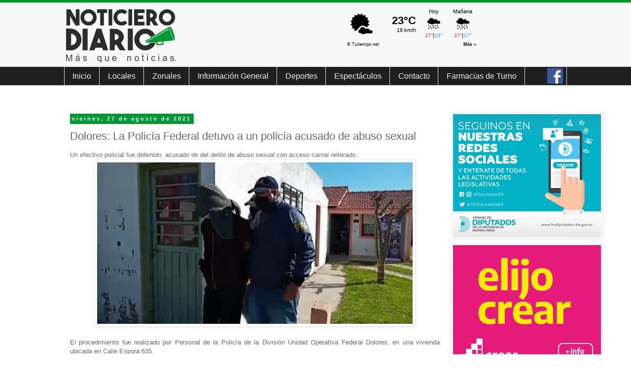

--- FILE ---
content_type: text/html
request_url: http://www.tutiempo.net/V4/widget/tt_NXx8MzgyNjI2fG58bnxufDQyOTU2fDMwfDExfDF8MXwyfDJ8MjV8c3xzfG58RTg2RjZGfDcxQjlGMHx8fDAwMDAwMHw2NHwzfDU3fDYwfDE0NnwyMnw3NnwwfDI2OHw4NXw0NnwzOHwxNXwxNXwyOXw1NHwyOHxCeHwzfA%2C%2C
body_size: 1355
content:
<!DOCTYPE html PUBLIC "-//W3C//DTD XHTML 1.0 Transitional//EN" "http://www.w3c.org/TR/xhtml1/DTD/xhtml1-transitional.dtd">
<html xmlns="http://www.w3.org/1999/xhtml" xml:lang="en">
<head>
<meta http-equiv="Content-Type" content="text/html; charset=UTF-8" />
<title>El Tiempo gratis en tu Web - Tutiempo.net</title>
<meta name="generator" content="TuTiempo Network, S.L." />
<meta name="author" content="TuTiempo Network, S.L." />
<meta name="lang" content="es" />
<link rel="canonical" href="https://www.tutiempo.net/argentina/dolores.html" />
<meta http-equiv="Cache-Control" content ="no-cache" />
<style type="text/css">
* {margin: 0;padding: 0;}
body,html{background-color:transparent;}
body {margin: 0;padding: 0;background-color:transparent; font-size: 11px; font-family: Arial, Helvetica, sans-serif; color:#8d8d8d;}
.WidgetTutiempo {display:block;padding:0;margin:0;overflow:hidden;}
.WidgetTutiempo img {border:0;padding:0;margin:0;}
.WidgetTutiempo td {text-align:center; white-space:nowrap;padding:0;margin:0;}
.WidgetTutiempo .TxtMax {font-weight: bold; display:inline-block;overflow:hidden;}
.WidgetTutiempo .TxtMin {font-weight: bold; display:inline-block;overflow:hidden;}
.WidgetTutiempo .TxtVie {display:inline-block;overflow:hidden;}
.WidgetTutiempo .TitDia {display:inline-block;overflow:hidden;}
.WidgetTutiempo .TitMax {display:inline-block;overflow:hidden;}
.WidgetTutiempo .TitMin {display:inline-block;overflow:hidden;}
.WidgetTutiempo .TitVie {display:inline-block;overflow:hidden;}
.WidgetTutiempo .TitLuna {display:inline-block;overflow:hidden;}
.WidgetTutiempo .DivMaxMin {font-weight:normal; display:inline-block;overflow:hidden;}
.WidgetTutiempo .copy {font-size:9px;padding:3px;}
.WidgetTutiempo .copy a{text-decoration:none;}
.WidgetTutiempo .copy span.Left{float:left;}
.WidgetTutiempo .copy span.Right{float:right;}
h2{display:none;}
.GeoIP {display:none;}
#TutiempoApiScroll {display:block;padding:0;margin:0;overflow:hidden;width:268px; height:85px;}
</style>
<script language="javascript">
function click(e)
{
window.open('https://www.tutiempo.net/argentina/dolores.html','_blank');
return false;
}
document.onmousedown=click
</script>

</head>
<body>
<div class="WidgetTutiempo" style="width:268px; height:85px; overflow:hidden;font-size:11px;font-family:Verdana,Verdana,Arial,Helvetica,sans-serif;color:#000000; "><table cellspacing="2" cellpadding="0"><tr style="height:15px"><td style="width:60px;height:64px;font-size:0;" rowspan="3"><a href="https://www.tutiempo.net/argentina/dolores.html" target="_blank" style="display:inline-block;background: url('http://www.tutiempo.net/V5/i/wi/03/60/2.png') 50% 50%; background-repeat:no-repeat; width:60px; height:60px;"></a></td><td style="width:76px;padding-left:5px;padding-right:5px;text-align:right;" rowspan="3"><span style="font-size:22px;"><strong>23&deg;C</strong></span><br/>16 km/h</td><td style="width:57px;"><span class="TitDia" style="width:57px;">Hoy</span></td><td style="width:57px;"><span class="TitDia" style="width:57px;">Mañana</span></td></tr><tr style="height:30px"><td style="width:57px;font-size:0;"><a href="https://www.tutiempo.net/argentina/dolores.html" target="_blank" style="display:inline-block; background: url('http://www.tutiempo.net/V5/i/wi/03/30/19.png') 50% 50%; background-repeat:no-repeat; width:30px; height:30px;"></a></td><td style="width:57px;font-size:0;"><a href="https://www.tutiempo.net/argentina/dolores.html" target="_blank" style="display:inline-block; background: url('http://www.tutiempo.net/V5/i/wi/03/30/27.png') 50% 50%; background-repeat:no-repeat; width:30px; height:30px;"></a></td></tr><tr style="height:15px"><td style="width:57px;"><span class="TxtMax" style="text-align:right; color:#E86F6F;">27&deg;</span><span class="DivMaxMin">|</span><span class="TxtMin" style="text-align:left; color:#71B9F0;">18&deg;</span></td><td style="width:57px;"><span class="TxtMax" style="text-align:right; color:#E86F6F;">27&deg;</span><span class="DivMaxMin">|</span><span class="TxtMin" style="text-align:left; color:#71B9F0;">17&deg;</span></td></tr></table><div class="copy"><span class="Left"><a href="http://www.tutiempo.net" target="_blank" style="color:#000000;">&#169; Tutiempo.net</a></span><span class="Right"><a href="https://www.tutiempo.net/argentina/dolores.html" target="_blank" style="color:#000000;"><strong>Más &raquo;</strong></a></span></div></div><h2><a href="https://www.tutiempo.net/argentina/dolores.html">El Tiempo en Dolores</a></h2>
</body>
</html>

--- FILE ---
content_type: application/x-javascript
request_url: http://www.tutiempo.net/widget/eltiempo_tgjwLxYBd2faC8IAjArzjDDjD7aAMEjlLdkt1sC5Kkj
body_size: 542
content:
DivTutiempo=document.getElementById('TT_tgjwLxYBd2faC8IAjArzjDDjD7aAMEjlLdkt1sC5Kkj');
if(DivTutiempo)
{
DivTutiempo.style.cssText = 'width:268px; height:85px; color:#000000; overflow:hidden;';
DivTutiempo.innerHTML = '<iframe id="TTF_tgjwLxYBd2faC8IAjArzjDDjD7aAMEjlLdkt1sC5Kkj" src="http://www.tutiempo.net/V4/widget/tt_NXx8MzgyNjI2fG58bnxufDQyOTU2fDMwfDExfDF8MXwyfDJ8MjV8c3xzfG58RTg2RjZGfDcxQjlGMHx8fDAwMDAwMHw2NHwzfDU3fDYwfDE0NnwyMnw3NnwwfDI2OHw4NXw0NnwzOHwxNXwxNXwyOXw1NHwyOHxCeHwzfA%2C%2C" frameborder="0" scrolling="no" width="100%" height="100%" allowtransparency="allowtransparency" style="overflow:hidden;"></iframe>';
}
else {alert("Error en la carga del API del tiempo\nEl código introducido no es correcto\nPara mas información: www.tutiempo.net");}